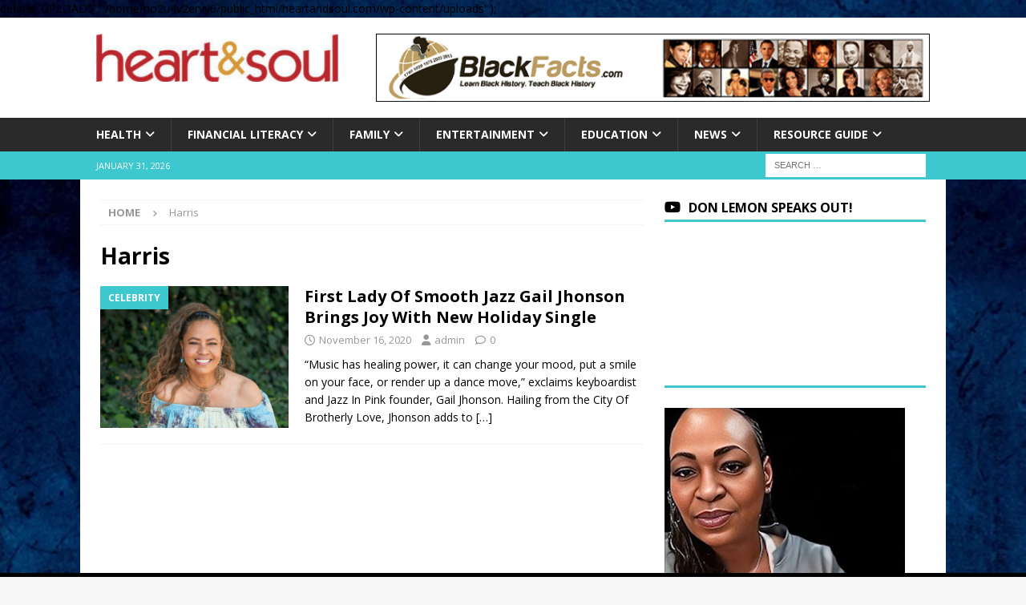

--- FILE ---
content_type: text/html; charset=utf-8
request_url: https://www.google.com/recaptcha/api2/aframe
body_size: 266
content:
<!DOCTYPE HTML><html><head><meta http-equiv="content-type" content="text/html; charset=UTF-8"></head><body><script nonce="t9kJMyla4YIwUTVb0s3J8w">/** Anti-fraud and anti-abuse applications only. See google.com/recaptcha */ try{var clients={'sodar':'https://pagead2.googlesyndication.com/pagead/sodar?'};window.addEventListener("message",function(a){try{if(a.source===window.parent){var b=JSON.parse(a.data);var c=clients[b['id']];if(c){var d=document.createElement('img');d.src=c+b['params']+'&rc='+(localStorage.getItem("rc::a")?sessionStorage.getItem("rc::b"):"");window.document.body.appendChild(d);sessionStorage.setItem("rc::e",parseInt(sessionStorage.getItem("rc::e")||0)+1);localStorage.setItem("rc::h",'1769871779588');}}}catch(b){}});window.parent.postMessage("_grecaptcha_ready", "*");}catch(b){}</script></body></html>